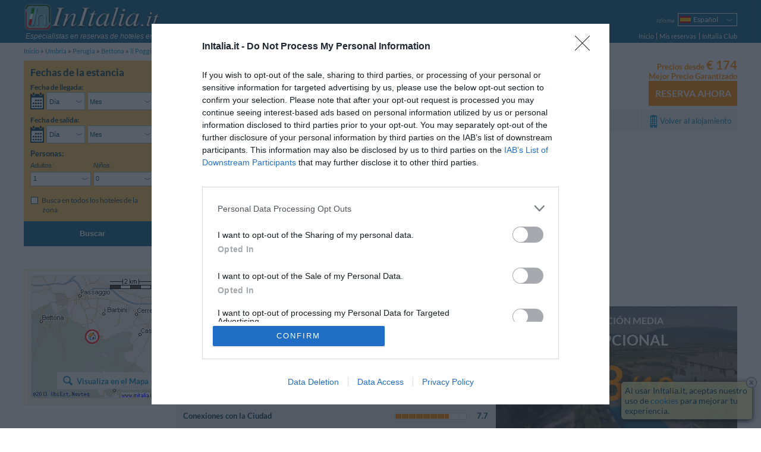

--- FILE ---
content_type: text/html; charset=UTF-8
request_url: https://www.initalia.it/es/review/llpoggiodegliolivi.htm
body_size: 13889
content:
<!DOCTYPE html>
<html lang="es">
	<head>
		<meta charset="utf-8">
		<meta name="viewport" content="width=device-width, initial-scale=1.0, maximum-scale=1.0, user-scalable=no">
		<meta name="author" content="InItalia.it S.r.l.">
		<title>Comentarios ll Poggio degli Olivi - Bettona - 5 opinión de clientes del ll Poggio degli Olivi</title>
		<link rel="stylesheet" href="https://www.initalia.it/css/v314/style.css" type="text/css" >

		<link rel="stylesheet" href="https://www.initalia.it/css/v314/scheda.css" type="text/css" >
		<link rel="stylesheet" href="/css/v314/icons.css" type="text/css" >
		<!--[if lt IE 9]>
			<link rel="stylesheet" type="text/css" href="https://www.initalia.it/css/v314/ie8.css" /></script>
			<script src="//html5shiv.googlecode.com/svn/trunk/html5.js"></script>
		<![endif]-->

		<link rel="alternate" hreflang="it" href="/review/llpoggiodegliolivi.htm" title="Italiano">
<link rel="alternate" hreflang="en" href="/en/review/llpoggiodegliolivi.htm" title="English">
<link rel="alternate" hreflang="fr" href="/fr/review/llpoggiodegliolivi.htm" title="Français">
<link rel="alternate" hreflang="de" href="/de/review/llpoggiodegliolivi.htm" title="Deutsch">
<link rel="alternate" hreflang="es" href="/es/review/llpoggiodegliolivi.htm" title="Español">
<link rel="alternate" hreflang="ru" href="/ru/review/llpoggiodegliolivi.htm" title="Русский">
<link rel="alternate" hreflang="pt" href="/pt/review/llpoggiodegliolivi.htm" title="Português">
<link rel="alternate" hreflang="pl" href="/pl/review/llpoggiodegliolivi.htm" title="Polski">

		<meta name="description" content="InItalia.it: Comentarios ll Poggio degli Olivi - Bettona - 5 opini&oacute;n de clientes del ll Poggio degli Olivi. El Poggio degli Olivi, un encantador oasis de relax, se encuentra en Bettona y nace de la rehabilitaci&oacute;n de un complejo rur...">
<meta name="keywords" content="ll poggio degli olivi, comentarios ll poggio degli olivi&lt;span class=&quot;no-mobile-strict&quot;&gt; -  bettona&lt;/span&gt;">
<meta name="geo.country" content="IT">
<meta name="geo.region" content="IT">
<meta name="geo.placename" content="Bettona">
<meta name="geo.position" content="43.004935668211;12.512426814261">
<meta name="ICBM" content="43.004935668211, 12.512426814261">

		<link rel="canonical" href="https://www.initalia.it/es/review/llpoggiodegliolivi.htm">
		
        <link rel="apple-touch-icon" href="/apple-touch-icon.png">
        <meta property="fb:page_id" content="121137987904099">
		
		<!-- InMobi Choice. Consent Manager Tag v3.0 (for TCF 2.2) -->
		<script type="text/javascript" async=true>
			(function() {
				var host = window.location.hostname;
				var element = document.createElement('script');
				var firstScript = document.getElementsByTagName('script')[0];
				var url = 'https://cmp.inmobi.com'
						.concat('/choice/', 'W4h-tVYPAGaMa', '/', host, '/choice.js?tag_version=V3');
				var uspTries = 0;
				var uspTriesLimit = 3;
				element.async = true;
				element.type = 'text/javascript';
				element.src = url;

				firstScript.parentNode.insertBefore(element, firstScript);

				function makeStub() {
					var TCF_LOCATOR_NAME = '__tcfapiLocator';
					var queue = [];
					var win = window;
					var cmpFrame;

					function addFrame() {
						var doc = win.document;
						var otherCMP = !!(win.frames[TCF_LOCATOR_NAME]);

						if (!otherCMP) {
							if (doc.body) {
								var iframe = doc.createElement('iframe');

								iframe.style.cssText = 'display:none';
								iframe.name = TCF_LOCATOR_NAME;
								doc.body.appendChild(iframe);
							} else {
								setTimeout(addFrame, 5);
							}
						}
						return !otherCMP;
					}

					function tcfAPIHandler() {
						var gdprApplies;
						var args = arguments;

						if (!args.length) {
							return queue;
						} else if (args[0] === 'setGdprApplies') {
							if (
									args.length > 3 &&
									args[2] === 2 &&
									typeof args[3] === 'boolean'
							) {
								gdprApplies = args[3];
								if (typeof args[2] === 'function') {
									args[2]('set', true);
								}
							}
						} else if (args[0] === 'ping') {
							var retr = {
								gdprApplies: gdprApplies,
								cmpLoaded: false,
								cmpStatus: 'stub'
							};

							if (typeof args[2] === 'function') {
								args[2](retr);
							}
						} else {
							if(args[0] === 'init' && typeof args[3] === 'object') {
								args[3] = Object.assign(args[3], { tag_version: 'V3' });
							}
							queue.push(args);
						}
					}

					function postMessageEventHandler(event) {
						var msgIsString = typeof event.data === 'string';
						var json = {};

						try {
							if (msgIsString) {
								json = JSON.parse(event.data);
							} else {
								json = event.data;
							}
						} catch (ignore) {}

						var payload = json.__tcfapiCall;

						if (payload) {
							window.__tcfapi(
									payload.command,
									payload.version,
									function(retValue, success) {
										var returnMsg = {
											__tcfapiReturn: {
												returnValue: retValue,
												success: success,
												callId: payload.callId
											}
										};
										if (msgIsString) {
											returnMsg = JSON.stringify(returnMsg);
										}
										if (event && event.source && event.source.postMessage) {
											event.source.postMessage(returnMsg, '*');
										}
									},
									payload.parameter
							);
						}
					}

					while (win) {
						try {
							if (win.frames[TCF_LOCATOR_NAME]) {
								cmpFrame = win;
								break;
							}
						} catch (ignore) {}

						if (win === window.top) {
							break;
						}
						win = win.parent;
					}
					if (!cmpFrame) {
						addFrame();
						win.__tcfapi = tcfAPIHandler;
						win.addEventListener('message', postMessageEventHandler, false);
					}
				};

				makeStub();

				var uspStubFunction = function() {
					var arg = arguments;
					if (typeof window.__uspapi !== uspStubFunction) {
						setTimeout(function() {
							if (typeof window.__uspapi !== 'undefined') {
								window.__uspapi.apply(window.__uspapi, arg);
							}
						}, 500);
					}
				};

				var checkIfUspIsReady = function() {
					uspTries++;
					if (window.__uspapi === uspStubFunction && uspTries < uspTriesLimit) {
						console.warn('USP is not accessible');
					} else {
						clearInterval(uspInterval);
					}
				};

				if (typeof window.__uspapi === 'undefined') {
					window.__uspapi = uspStubFunction;
					var uspInterval = setInterval(checkIfUspIsReady, 6000);
				}
			})();
		</script>
		<!-- End InMobi Choice. Consent Manager Tag v3.0 (for TCF 2.2) -->

		<script type="text/javascript">
			(function() {
				var w = window;
				w._iq = w._iq || []; // initalia queue
				w._it = w._it || []; // initalia trace



				// funzione per la cattura degli errori
				w.onerror = function _w_onerror(err, filename, line, column, exception) {
					if (typeof column === "undefined") {
						column = "?";
					}
					if (typeof exception === "undefined") {
						try {throw Error("");} catch(e) {exception = e;}
					}


					var html = false;
					/*
					// prendo l'html dinamico della pagina
					try {
						html = document.body.parentNode.outerHTML;
					} catch (e) {}
					*/

					// provo ad inviare l'errore normalmente, se ci sono problemi (tipo non esiste ancora initalia) lo faccio dentro una push
					try {
						initalia.onerror(err, filename, line, column, exception, html);
					} catch (e) {
						w._iq.push(function _push_error() {
							initalia.onerror(err + " (pushed)", filename, line, column, exception, html);
						});
					}


					// con true il browser dovrebbe sopprimere il dialogo di alert
					return true;
				};

				// log trace
				w.log_trace = function _w_log_trace(message) {
					var n = new Date();
					message = (n.getTime() / 1000)+"s: " + message;


					w._it.unshift(message);
				};


				// funzione di supporto con visibilità locale
				function log(type, message, no_prefix, exception) {
					var add_prefix = (typeof no_prefix !== "undefined") ? !no_prefix : true;
					if (!exception) {
						try {throw Error("");} catch(e) {exception = e;}
					}


					w._iq.push(function _push_error() {
						initalia.log(type,message,add_prefix,exception);
					});
				}

				// log_exception
				w.log_exception = function _w_log_exception(exception) {
					log("error", exception.toString(), false, exception);
				};

				// log_error
				w.log_error = function _w_log_error(message, no_prefix) {
					log("error", message, no_prefix);
				};

				// log_warning
				w.log_warning = function _w_log_warning(message, no_prefix) {
					log("warning", message, no_prefix);
				};


				// parte di tracciamento
				var referrer = "";
				try {
					referrer = document.referrer;
				} catch(e) {}
				w.log_trace("Start href=\"" + document.location.href + "\" referrer=\"" + referrer + "\"");
				w.onload = function () {
					w.log_trace("load start");
					w.setTimeout(function() {
						w.log_trace("load end");
					}, 0);
				};
				w._iq.push(function() {
					w.log_trace("inline push start");
				});
			}());
		</script>

		<script type="text/javascript">
			var _gaq = _gaq || []; // GA async
			_gaq.push(['_setAccount', 'UA-3245116-1']);
			_gaq.push(['_setSiteSpeedSampleRate', 20]);
			
        </script>        
        <script data-ad-client="ca-pub-6075420117957096" async src="https://pagead2.googlesyndication.com/pagead/js/adsbygoogle.js"></script>
	</head>
	<body class="hotel enable-body-fit" ontouchstart="">
	<div class="body no-searchform-widget">
		<!--Header-->
		<header class="site-header">
			<div class="site-content">
				
				
				<div id="branding">
					<a id="initalia-logo" href="/" title="InItalia.it"><img src="/images/img/initalia_logo.png" alt="InItalia.it" width="240" height="54"></a>
					<span id="initalia-mark" class="screen-reader-text">InItalia.it</span>
					<div id="slogan"><i>Especialistas en reservas de hoteles en Italia</i></div>
				</div>
				
				<!--Locale options-->
				<div id="localization" class="unselectable cf">

					<div id="menu-trigger" class="option">
						<span class="label"><i>Menu</i></span>
						<nav class="select-arrow ui-combobox">
							<div class="box-container">
								<span class="placeholder"><strong class="icons icon-menu"></strong></span>
								<ul>
									<li><a href="https://www.initalia.it/es/">Inicio</a></li>
									<li><a  href="https://www.initalia.it/secure/reservation_area.php?lang=es">Mis reservas</a></li>
								
			                        <li><a href="https://www.initalia.it/secure/club.php?lang=es" target="_blank">InItalia Club</a></li>
								

									<li id="language2">
										<select data-type="language">
	
											<option value="it">Italiano</option>
											<option value="en">English</option>
											<option value="fr">Français</option>
											<option value="de">Deutsch</option>
											<option class="selected" selected>Español</option>
											<option value="ru">Русский</option>
											<option value="pt">Português</option>
											<option value="pl">Polski</option>
										</select>
										<a>Idioma</a>
									</li>


								</ul>
							</div>
						</nav>
					</div>

					
					<div id="language" class="option" >
						<span class="label"><i>Idioma</i></span>
						<nav class="select-arrow ui-combobox">
							<div class="box-container">
								<a class="placeholder es" data-language="es"><span>Español</span></a>
								<ul>
								
									<li class="it"><a data-language="it" href="/review/llpoggiodegliolivi.htm"><span>Italiano</span></a></li>
								
									<li class="en"><a data-language="en" href="/en/review/llpoggiodegliolivi.htm"><span>English</span></a></li>
								
									<li class="fr"><a data-language="fr" href="/fr/review/llpoggiodegliolivi.htm"><span>Français</span></a></li>
								
									<li class="de"><a data-language="de" href="/de/review/llpoggiodegliolivi.htm"><span>Deutsch</span></a></li>
								
									 
								
									<li class="ru"><a data-language="ru" href="/ru/review/llpoggiodegliolivi.htm"><span>Русский</span></a></li>
								
									<li class="pt"><a data-language="pt" href="/pt/review/llpoggiodegliolivi.htm"><span>Português</span></a></li>
								
									<li class="pl"><a data-language="pl" href="/pl/review/llpoggiodegliolivi.htm"><span>Polski</span></a></li>
								
								</ul>
							</div>
						</nav>
					</div>
					

					

					

					
					<div id="dateform-trigger" class="option">
						<span class="label"><i>Buscar</i></span>
						<a class="placeholder"><strong class="icons icon-calendar"></strong></a>
					</div>
					
				</div>

                <!--Main navigation-->
                <nav role="navigation">

                    <ul class="main-navigation">
                        <li><a href="https://www.initalia.it/es/">Inicio</a></li>
                        <li class="spacer"><a class="bars"  href="https://www.initalia.it/secure/reservation_area.php?lang=es">Mis reservas</a></li>
                        
                        <li class="spacer"><a href="https://www.initalia.it/secure/club.php?lang=es" target="_blank">InItalia Club</a></li>
                        
                    </ul>

                </nav>


			</div>
		</header>

		<!--Breadcrumb navigation-->
		<ul id="breadcrumbs" class="site-content">
			<li>
				<a href="/es/">Inicio</a>
			</li>
			<li>
				<a href="/es/umbria.htm">Umbr&iacute;a</a>
			</li>
			<li>
				<a href="/es/perugia.htm">Perugia</a>
			</li>
			<li>
				<a href="/es/bettona.htm">Bettona</a>
			</li>
			<li>
				<a href="https://www.initalia.it/es/hotel/llpoggiodegliolivi.htm">ll Poggio degli Olivi</a>
			</li>
			<li>
				<span>Opini&oacute;n de los Clientes</span>
			</li>
		</ul>

		<!--Header-->

		<!--Main content-->
		<div id="main" class="site-content">

			<div class="sidebar top-sidebar" role="complementary">
<!--Search form-->
				<aside class="widget no-margin" id="search-form-widget">

					<form id="search-form" class="search-form" role="search" method="get" action="/hotel.php#scroll-to=rooms" data-searchbox-id="1">
						<div>
							<h3>Fechas de la estancia</h3>

 													<div class="wrapper dates-not-setted">

							<!-- arrival date selection -->
							<div class="fieldset-container cf">
								<fieldset class="arrive" name='arrive'>
									<legend class="mobile-label cf">Fecha de llegada:</legend>
									<div class="cf">
										<a class="sprite-calendar"></a>
										<div class="select-arrows-container">
											<label for="select_arrival_searchbox_1" class="screen-reader-text">Fecha de llegada</label>
											<div id="select_arrival_searchbox_1" class="select-arrow white giorno-mese">
												<div class="like-select day-month arrow-hide" data-date-format="%gl, <strong>%gn</strong> de <strong>%mls</strong> de %an">Elige...</div>
											</div>

											<label for="select_arrival_day_searchbox_1" class="screen-reader-text">Día Fecha de llegada</label>
											<div class="select-arrow white giorno">
												<select id="select_arrival_day_searchbox_1" class="days arrow-hide">
													<option value="">Día</option>
													<option value="1">01</option><option value="2">02</option><option value="3">03</option><option value="4">04</option><option value="5">05</option><option value="6">06</option><option value="7">07</option><option value="8">08</option><option value="9">09</option><option value="10">10</option><option value="11">11</option><option value="12">12</option><option value="13">13</option><option value="14">14</option><option value="15">15</option><option value="16">16</option><option value="17">17</option><option value="18">18</option><option value="19">19</option><option value="20">20</option><option value="21">21</option><option value="22">22</option><option value="23">23</option><option value="24">24</option><option value="25">25</option><option value="26">26</option><option value="27">27</option><option value="28">28</option><option value="29">29</option><option value="30">30</option><option value="31">31</option>
												</select>
											</div>

											<label for="select_arrival_month_searchbox_1" class="screen-reader-text">Mes Fecha de llegada</label>
											<div class="select-arrow white mese">
												<select id="select_arrival_month_searchbox_1" class="months arrow-hide">
													<option value="">Mes</option>
													<option value="202601">Enero 2026</option><option value="202602">Febrero 2026</option><option value="202603">Marzo 2026</option><option value="202604">Abril 2026</option><option value="202605">Mayo 2026</option><option value="202606">Junio 2026</option><option value="202607">Julio 2026</option><option value="202608">Agosto 2026</option><option value="202609">Septiembre 2026</option><option value="202610">Octubre 2026</option><option value="202611">Noviembre 2026</option><option value="202612">Diciembre 2026</option><option value="202701">Enero 2027</option><option value="202702">Febrero 2027</option><option value="202703">Marzo 2027</option><option value="202704">Abril 2027</option>
												</select>
											</div>
										</div>
									</div>
									<div class="calendar-container"></div>
									<div class='sidebar-error-message'>Introduce las fechas de la estancia para comprobar la disponibilidad</div>
								</fieldset>

								<!-- departure date selection -->
								<fieldset class="departure" name='departure'>
									<legend class="mobile-label cf">Fecha de salida: <span></span></legend>
									<div class="cf">
										<a class="sprite-calendar"></a>
										<div class="select-arrows-container">
											<label for="select_departure_searchbox_1" class="screen-reader-text">Fecha de salida</label>
											<div id="select_departure_searchbox_1" class="select-arrow white giorno-mese">
												<div class="like-select day-month arrow-hide" data-date-format="%gl, <strong>%gn</strong> de <strong>%mls</strong> de %an">Elige...</div>
											</div>

											<label for="select_departure_day_searchbox_1" class="screen-reader-text">Día Fecha de salida</label>
											<div class="select-arrow white giorno">
												<select id="select_departure_day_searchbox_1" class="select-container days arrow-hide">
													<option value="">Día</option>
													<option value="1">01</option><option value="2">02</option><option value="3">03</option><option value="4">04</option><option value="5">05</option><option value="6">06</option><option value="7">07</option><option value="8">08</option><option value="9">09</option><option value="10">10</option><option value="11">11</option><option value="12">12</option><option value="13">13</option><option value="14">14</option><option value="15">15</option><option value="16">16</option><option value="17">17</option><option value="18">18</option><option value="19">19</option><option value="20">20</option><option value="21">21</option><option value="22">22</option><option value="23">23</option><option value="24">24</option><option value="25">25</option><option value="26">26</option><option value="27">27</option><option value="28">28</option><option value="29">29</option><option value="30">30</option><option value="31">31</option>
												</select>
											</div>

											<label for="select_departure_month_searchbox_1" class="screen-reader-text">Mes Fecha de salida</label>
											<div class="select-arrow white mese">
												<select id="select_departure_month_searchbox_1" class="months arrow-hide">
													<option value="">Mes</option>
													<option value="202601">Enero 2026</option><option value="202602">Febrero 2026</option><option value="202603">Marzo 2026</option><option value="202604">Abril 2026</option><option value="202605">Mayo 2026</option><option value="202606">Junio 2026</option><option value="202607">Julio 2026</option><option value="202608">Agosto 2026</option><option value="202609">Septiembre 2026</option><option value="202610">Octubre 2026</option><option value="202611">Noviembre 2026</option><option value="202612">Diciembre 2026</option><option value="202701">Enero 2027</option><option value="202702">Febrero 2027</option><option value="202703">Marzo 2027</option><option value="202704">Abril 2027</option>
												</select>
											</div>
										</div>
									</div>
									<div class="calendar-container"></div>
									<div class='sidebar-error-message'>Introduce las fechas de la estancia para comprobar la disponibilidad</div>
								</fieldset>
							</div>

							<div class="fieldset-container cf">
								<!-- people number selection -->
								<fieldset name='persone' class="persone">
									<legend>Personas:</legend>
									<div class="select-container adulti">
										<label for="select_adulti_searchbox_1"><i>Adultos:</i></label>
										<div class="select-arrow white">
											<select id="select_adulti_searchbox_1" class="select-adulti arrow-hide">
												<option value="1">1</option><option value="2">2</option><option value="3">3</option><option value="4">4</option>
											</select>
										</div>
									</div>
									<div class="select-container bambini">
										<label for="select_bambini_searchbox_1"><i>Niños:</i></label>
										<div class="select-arrow white">
											<select id="select_bambini_searchbox_1" class="select-bambini arrow-hide">
												<option value="0" selected="selected">0</option>
												<option value="1">1</option><option value="2">2</option><option value="3">3</option><option value="4">4</option>
											</select>
										</div>
									</div>
								</fieldset>

								<!-- children age selection -->
								<fieldset name='eta-bambini' class="persone eta-bambini">
									<div class="select-container eta-bambino template-eta-bambino">
										<div class="mobile-label"><i>Edad:</i></div>
										<label for="select_eta_bambino_template_searchbox_1">Edad %1:</label>
										<div class="select-arrow white">
											<select id="select_eta_bambino_template_searchbox_1" class="arrow-hide">
											</select>
										</div>
									</div>
									<div class='sidebar-error-message'>Indica la edad del niño el día de check-out</div>
								</fieldset>
							</div>


							<!-- search only in the city -->
							<fieldset class="additional-option">
								<div>
									<input id="search_city_searchbox_1" type="checkbox" class="custom" name="search_city" value="1" />
									<label for="search_city_searchbox_1">Busca en todos los hoteles de la zona</label>
								</div>
							</fieldset>


							<!-- hidden fields -->
							<fieldset name='parameters' class="hidden-fieldset">
								
								<input type="hidden" name="id" value="6995">
								<input type="hidden" name="idrt" value="0cfc">
								<input type="hidden" name="checkin" value="" data-min-value="24-01-2026">
								<input type="hidden" name="checkout" value="" data-max-value="30-04-2027">
								<input type="hidden" name="lang" value="es">
								<input type="hidden" name="disp" value="">
								<input type="hidden" name="oc" value="1">
								<input type="hidden" name="sbttms" value="">


							</fieldset>

							<div class="button-wrapper cf">
								<button class="button-search" type="submit">BUSCAR</button>
							</div>
						</div>
						</div>

						<button class="button-search" type="submit">Buscar</button>

					</form>

					<!--Overlay search form-->
					<div style="display: none;">
						<form id="overlay-search-form" class="search-form" style="line-height: 1.3em;" role="search" method="get" action="/hotel.php#scroll-to=rooms" data-searchbox-id="2">
							<div>
								<h3 style="text-align: center;">Por favor, indica el periodo de tu estancia</h3>

 														<div class="wrapper dates-not-setted">

							<!-- arrival date selection -->
							<div class="fieldset-container cf">
								<fieldset class="arrive" name='arrive'>
									<legend class="mobile-label cf">Fecha de llegada:</legend>
									<div class="cf">
										<a class="sprite-calendar"></a>
										<div class="select-arrows-container">
											<label for="select_arrival_searchbox_2" class="screen-reader-text">Fecha de llegada</label>
											<div id="select_arrival_searchbox_2" class="select-arrow white giorno-mese">
												<div class="like-select day-month arrow-hide" data-date-format="%gl, <strong>%gn</strong> de <strong>%mls</strong> de %an">Elige...</div>
											</div>

											<label for="select_arrival_day_searchbox_2" class="screen-reader-text">Día Fecha de llegada</label>
											<div class="select-arrow white giorno">
												<select id="select_arrival_day_searchbox_2" class="days arrow-hide">
													<option value="">Día</option>
													<option value="1">01</option><option value="2">02</option><option value="3">03</option><option value="4">04</option><option value="5">05</option><option value="6">06</option><option value="7">07</option><option value="8">08</option><option value="9">09</option><option value="10">10</option><option value="11">11</option><option value="12">12</option><option value="13">13</option><option value="14">14</option><option value="15">15</option><option value="16">16</option><option value="17">17</option><option value="18">18</option><option value="19">19</option><option value="20">20</option><option value="21">21</option><option value="22">22</option><option value="23">23</option><option value="24">24</option><option value="25">25</option><option value="26">26</option><option value="27">27</option><option value="28">28</option><option value="29">29</option><option value="30">30</option><option value="31">31</option>
												</select>
											</div>

											<label for="select_arrival_month_searchbox_2" class="screen-reader-text">Mes Fecha de llegada</label>
											<div class="select-arrow white mese">
												<select id="select_arrival_month_searchbox_2" class="months arrow-hide">
													<option value="">Mes</option>
													<option value="202601">Enero 2026</option><option value="202602">Febrero 2026</option><option value="202603">Marzo 2026</option><option value="202604">Abril 2026</option><option value="202605">Mayo 2026</option><option value="202606">Junio 2026</option><option value="202607">Julio 2026</option><option value="202608">Agosto 2026</option><option value="202609">Septiembre 2026</option><option value="202610">Octubre 2026</option><option value="202611">Noviembre 2026</option><option value="202612">Diciembre 2026</option><option value="202701">Enero 2027</option><option value="202702">Febrero 2027</option><option value="202703">Marzo 2027</option><option value="202704">Abril 2027</option>
												</select>
											</div>
										</div>
									</div>
									<div class="calendar-container"></div>
									<div class='sidebar-error-message'>Introduce las fechas de la estancia para comprobar la disponibilidad</div>
								</fieldset>

								<!-- departure date selection -->
								<fieldset class="departure" name='departure'>
									<legend class="mobile-label cf">Fecha de salida: <span></span></legend>
									<div class="cf">
										<a class="sprite-calendar"></a>
										<div class="select-arrows-container">
											<label for="select_departure_searchbox_2" class="screen-reader-text">Fecha de salida</label>
											<div id="select_departure_searchbox_2" class="select-arrow white giorno-mese">
												<div class="like-select day-month arrow-hide" data-date-format="%gl, <strong>%gn</strong> de <strong>%mls</strong> de %an">Elige...</div>
											</div>

											<label for="select_departure_day_searchbox_2" class="screen-reader-text">Día Fecha de salida</label>
											<div class="select-arrow white giorno">
												<select id="select_departure_day_searchbox_2" class="select-container days arrow-hide">
													<option value="">Día</option>
													<option value="1">01</option><option value="2">02</option><option value="3">03</option><option value="4">04</option><option value="5">05</option><option value="6">06</option><option value="7">07</option><option value="8">08</option><option value="9">09</option><option value="10">10</option><option value="11">11</option><option value="12">12</option><option value="13">13</option><option value="14">14</option><option value="15">15</option><option value="16">16</option><option value="17">17</option><option value="18">18</option><option value="19">19</option><option value="20">20</option><option value="21">21</option><option value="22">22</option><option value="23">23</option><option value="24">24</option><option value="25">25</option><option value="26">26</option><option value="27">27</option><option value="28">28</option><option value="29">29</option><option value="30">30</option><option value="31">31</option>
												</select>
											</div>

											<label for="select_departure_month_searchbox_2" class="screen-reader-text">Mes Fecha de salida</label>
											<div class="select-arrow white mese">
												<select id="select_departure_month_searchbox_2" class="months arrow-hide">
													<option value="">Mes</option>
													<option value="202601">Enero 2026</option><option value="202602">Febrero 2026</option><option value="202603">Marzo 2026</option><option value="202604">Abril 2026</option><option value="202605">Mayo 2026</option><option value="202606">Junio 2026</option><option value="202607">Julio 2026</option><option value="202608">Agosto 2026</option><option value="202609">Septiembre 2026</option><option value="202610">Octubre 2026</option><option value="202611">Noviembre 2026</option><option value="202612">Diciembre 2026</option><option value="202701">Enero 2027</option><option value="202702">Febrero 2027</option><option value="202703">Marzo 2027</option><option value="202704">Abril 2027</option>
												</select>
											</div>
										</div>
									</div>
									<div class="calendar-container"></div>
									<div class='sidebar-error-message'>Introduce las fechas de la estancia para comprobar la disponibilidad</div>
								</fieldset>
							</div>



							<!-- hidden fields -->
							<fieldset name='parameters' class="hidden-fieldset">
								
								
								<input type="hidden" name="idrt" value="0cfc">
								<input type="hidden" name="checkin" value="" data-min-value="24-01-2026">
								<input type="hidden" name="checkout" value="" data-max-value="30-04-2027">
								<input type="hidden" name="lang" value="es">
								<input type="hidden" name="disp" value="">
								
								


							</fieldset>

							<div class="button-wrapper cf">
								<button class="button-search" type="submit">BUSCAR</button>
							</div>
						</div>
							</div>

							<button class="button-search" type="submit">Buscar</button>

						</form>
					</div>
<script type="text/javascript">
	window._iq = window._iq || [];
	window._iq.push(function() {
		$("a[data-booking-href]").on("click", function(event) {
			var logica = $(".search-form").data("logica");
			var href = $(this).attr("data-booking-href");
			initalia.utils.askForDates(
				function(checkin, checkout) {document.location.assign(href + "&disp=1&checkin=" + checkin + "&checkout=" + checkout )},
				null,
				logica.getDataCheckin(),
				logica.getDataCheckout(),
				'struttura.pulsante_prenota_ora'
			);

			event.preventDefault();
			return false;
		});
	});
</script>

				</aside>
			</div>


            <!--Right column-->
            <div id="primary" class="main-content">
				<div id="content" role="main">
				
            		
					<!--Scheda hotel-->
					<article id="hotel" class="hotel-info" itemscope itemtype="http://data-vocabulary.org/Review-aggregate">

												<!--Header scheda hotel-->
						<header>
							<div class="main-header cf">
								<div class="content-left cf">
									<div class="titolo">
										<h1>Comentarios ll Poggio degli Olivi<span class="no-mobile-strict"> -  Bettona</span></h1>
										
									</div>
									<a class="mobile-vedimappa vedimappa"></a>
									<span class="address">
										<span data-tooltip-image="https://www.initalia.it/mappe_hotel/95/map_llpoggiodegliolivi.gif" data-tooltip-position="trackMouse">Via Montebalacca </span>,
										<span data-tooltip-image="https://www.initalia.it/mappe_hotel/95/map_llpoggiodegliolivi_5.gif" data-tooltip-position="trackMouse"><span class="no-mobile-strict">06084</span> <a href="/es/bettona.htm">Bettona</a> (Perugia)</span>
									</span>
									<a class="vedimappa">Mapa</a>
									<div class="coupon-share-wishlist">
										
										
										
									</div>
								</div>

								<div class="prenota cf">	
									<div class="prenota-above cf">
										<div class="test_corsivo">Precios desde <span class="bigger">&euro;&nbsp;174</span></div>
										<div class="bp_guarantee test_corsivo">Mejor Precio Garantizado</div>
									</div>
									<a class="button-orange" data-booking-href="https://www.initalia.it/secure/reservation.php?id=6995&amp;lang=es&amp;idrt=d41">Reserva Ahora</a>
								</div>

							</div>
							<nav class="menuGray cf">
								<ul>
									<li><a href="/es/hotel/llpoggiodegliolivi.htm#scroll-to=rooms" data-scroll-to="rooms">Habitaciones Disponibles</a></li>
									<li><a href="/es/hotel/llpoggiodegliolivi.htm#scroll-to=services" data-scroll-to="services">Servicios</a></li>
									<li><a href="/es/hotel/llpoggiodegliolivi.htm#scroll-to=posizione" data-scroll-to="posizione">Ubicación</a></li>
									<li><a href="/es/hotel/llpoggiodegliolivi.htm#scroll-to=condizioni" data-scroll-to="condizioni">Condiciones de la Estancia</a></li>
									
									<li class="Back_Hotel right"><a href="/es/hotel/llpoggiodegliolivi.htm">Volver al alojamiento</a></li>
								</ul>
							</nav>
						</header>
<script async src="https://pagead2.googlesyndication.com/pagead/js/adsbygoogle.js"></script>
<!-- Top Hotel -->
<ins class="adsbygoogle"
     style="display:block"
     data-ad-client="ca-pub-6075420117957096"
     data-ad-slot="3894777046"
     data-ad-format="auto"
     data-full-width-responsive="true"></ins>
<script>
     (adsbygoogle = window.adsbygoogle || []).push({});
</script>
						



<script type="text/javascript">
	window._iq = window._iq || [];

	window._iq.push(function() {
		// gestore visualizza mappa nell'header e nella sidebar
		$("#map-opener, #hotel header:first-child a.vedimappa, #mobile-menu a.mappa").on("click", function() {
			initalia.utils.openOverlayWithMap('43.004935668211', '12.512426814261', '16', '2', '', '6995', '0cfc', '0', '-1', '-1', '', 'es');
			initalia.utils.trackGAEvent('Mappe', 'scheda struttura', 'id: 6995');
		});
		
		try {
			var fragment = initalia.utils.getFragmentRepresentation();									
			if (fragment.hasOwnProperty('map')) {
				initalia.utils.openOverlayWithMap('43.004935668211', '12.512426814261', '16', '2', '', '6995', '0cfc', '0', '-1', '-1', '', 'es');
				initalia.utils.trackGAEvent('Mappe', 'scheda struttura (da link)', 'id: 6995');
			}		
		} catch (e) {
			log_error('errore apertura mappa da fragment: '+e);
		}

		initalia.utils.disableTooltipsOnTouchDevices(".main-header .address span[data-tooltip-image]")
	});
</script>



						<!--Valutazione in dettaglio-->
						<div id="recensioni">
							<div class="gray-1 section-header" id="valutazione-media-mobile">
								<div class="image-box"><img alt="ll Poggio degli Olivi" src="https://www.initalia.it/main_photo/500/69/95.jpg" data-tooltip-image="https://www.initalia.it/main_photo/500/69/95.jpg"></div>
								<div class="summary" itemprop="rating" itemscope itemtype="http://data-vocabulary.org/Rating">
									<h3>Valoración Media</h3>
									<p class="voto-testuale"><strong>Excepcional</strong></p>
									<p class="voto-numerico Orange"><strong itemprop="average">9.8</strong><strong class="smaller">/<span itemprop="best">10</span></strong></p>
									<p>sobre <strong itemprop="votes">5</strong> sondeos</p>
								</div>
							</div>
							<div class="gray-1 section-header">
								El <strong>100</strong>% de los clientes regresaría de nuevo a <span itemprop="itemreviewed">ll Poggio degli Olivi</span>
							</div>
							<!--Box sintesi valutazione media mobile-->

							<div id="mobile-menu" class="cf">
								<a class="tariffe button-orange">Precio</a>
								<a class="mappa">Mapa</a>
								<a href="/es/hotel/llpoggiodegliolivi.htm">Alojamiento</a>
							</div>
							<!--Mobile menu-->

							<section id="valutazioni" class="table">
								<div class="table-row">
									<div class="val_dett table-cell">
										<h3>Media de las Valoraciones</h3>
										<ul>
											
											<li>Limpieza de las habitaciones
												<div class="right">
													<div class="OrangeLine">
														<span class="grid"></span><span class="color" style="width: 92%"></span>
													</div>
													<span>9.2</span>
												</div>
											</li>
											
											<li>Confort y servicios de las habitaciones
												<div class="right">
													<div class="OrangeLine">
														<span class="grid"></span><span class="color" style="width: 88%"></span>
													</div>
													<span>8.8</span>
												</div>
											</li>
											
											<li>Condiciones y Servicios del hotel
												<div class="right">
													<div class="OrangeLine">
														<span class="grid"></span><span class="color" style="width: 100%"></span>
													</div>
													<span>10</span>
												</div>
											</li>
											
											<li>Calidad Asistencia del Personal
												<div class="right">
													<div class="OrangeLine">
														<span class="grid"></span><span class="color" style="width: 100%"></span>
													</div>
													<span>10</span>
												</div>
											</li>
											
											<li>Restaurante y Bar
												<div class="right">
													<div class="OrangeLine">
														<span class="grid"></span><span class="color" style="width: 97%"></span>
													</div>
													<span>9.7</span>
												</div>
											</li>
											
											<li>Conexiones con la Ciudad
												<div class="right">
													<div class="OrangeLine">
														<span class="grid"></span><span class="color" style="width: 77%"></span>
													</div>
													<span>7.7</span>
												</div>
											</li>
											
											<li>Alrededores
												<div class="right">
													<div class="OrangeLine">
														<span class="grid"></span><span class="color" style="width: 100%"></span>
													</div>
													<span>10</span>
												</div>
											</li>
											
											<li>Correspondencia descripción web
												<div class="right">
													<div class="OrangeLine">
														<span class="grid"></span><span class="color" style="width: 100%"></span>
													</div>
													<span>10</span>
												</div>
											</li>
											
											<li>Relación calidad / precio
												<div class="right">
													<div class="OrangeLine">
														<span class="grid"></span><span class="color" style="width: 100%"></span>
													</div>
													<span>10</span>
												</div>
											</li>
											
											<li>Satisfacción general
												<div class="right">
													<div class="OrangeLine">
														<span class="grid"></span><span class="color" style="width: 100%"></span>
													</div>
													<span>10</span>
												</div>
											</li>
											
										</ul>
									</div>

									<div id="valutazione-media" class="table-cell">
										<div class="box-valutazioni" itemprop="rating" itemscope itemtype="http://data-vocabulary.org/Rating">
                                        	<div class="box-valutazioni-overlay"></div>
											<div class="image">
												<img src="https://www.initalia.it/main_photo/500/69/95.jpg" alt="" itemprop="photo"/>
											</div>

											<div class="valutazione-media-container">
												<h3>Valoración Media</h3>
												<p class="voto-testuale"><strong>Excepcional</strong></p>
												<p class="voto-numerico Orange"><strong itemprop="average">9.8</strong><strong class="smaller">/<span itemprop="best">10</span></strong></p>
												<p>sobre <strong itemprop="votes">5</strong> sondeos</p>
												<p class="prenoterebbe-ancora">El <strong>100</strong>% de los clientes regresaría de nuevo a <span itemprop="itemreviewed">ll Poggio degli Olivi</span></p>
											</div>
										</div>
									</div>
								</div>
							</section>
							<!--Hotel data-->

							<section id="review">
		
								<nav class="navmenuBar table">
									<div class="table-row">
										<a class="col-sx pre disabled">Comentarios anteriores</a>
										<div class="col-center page">Página 1-1</div>
										<a class="col-dx next disabled">Comentarios Sucesivos</a>
									</div>
								</nav>
	
		
								<article class="review details-context">
									<div class="table">
										<div class="box gray-2 cf">

											<div class="col-sx name">
												<div>Anónimo</div>
			
												<div>Mayo 2015</div>
			
												<div class="tipologia-cliente">Pareja de edad media inferior a 35 años</div>
			
											</div>

											<div class="col-mobile voto">
			
												<div class="valutazione">Fantástico</div>
												<div class="Orange Big">9.2<span class="Small">/10</span></div>
			
			
											</div>

											<div class="col-center descr">
			
			
												<div class="sentence">¿Volverías a este Hotel? <div class="si">Si</div></div>
											</div>

											<div class="col-dx voto">
			
												<div class="valutazione">Fantástico</div>
												<div class="Orange Big">9.2<span class="Small">/10</span></div>
			
			
												<div class="dett"><a class="details-trigger"><span class="icons"></span>detalles</a></div>
											</div>
										</div>
									</div>
									<details class="dettagliTable">
										<summary>detalles</summary>
										<table>
											<thead>
												<tr>
													<th class="wLarge"></th>
													<th>Ninguna Respuesta</th>
													<th>Pésimo</th>
													<th>Regular</th>
													<th>Suficiente</th>
													<th>Bueno</th>
													<th>Óptimo</th>
												</tr>
												<tr class="mobile-row">
													<th class="wLarge"></th>
													<th>n.d.</th>
													<th>2</th>
													<th>4</th>
													<th>6</th>
													<th>8</th>
													<th>10</th>
												</tr>
											</thead>
											<tbody>
		
		
		
	
		
		
												<tr class="gray-1">
													<th class="wLarge">Limpieza de las habitaciones</th>
													<td></td>
													<td></td>
													<td></td>
													<td></td>
													<td><span class="check" alt="Limpieza de las habitaciones: Bueno" title="Limpieza de las habitaciones: Bueno"> </span></td>
													<td></td>
												</tr>
		
		
	
		
		
												<tr class="gray-2">
													<th class="wLarge">Confort y servicios de las habitaciones</th>
													<td></td>
													<td></td>
													<td></td>
													<td></td>
													<td><span class="check" alt="Confort y servicios de las habitaciones: Bueno" title="Confort y servicios de las habitaciones: Bueno"> </span></td>
													<td></td>
												</tr>
		
		
	
		
		
												<tr class="gray-1">
													<th class="wLarge">Condiciones y Servicios del hotel</th>
													<td></td>
													<td></td>
													<td></td>
													<td></td>
													<td></td>
													<td><span class="check" alt="Condiciones y Servicios del hotel: Óptimo" title="Condiciones y Servicios del hotel: Óptimo"> </span></td>
												</tr>
		
		
	
		
		
												<tr class="gray-2">
													<th class="wLarge">Calidad Asistencia del Personal</th>
													<td></td>
													<td></td>
													<td></td>
													<td></td>
													<td></td>
													<td><span class="check" alt="Calidad Asistencia del Personal: Óptimo" title="Calidad Asistencia del Personal: Óptimo"> </span></td>
												</tr>
		
		
	
		
		
												<tr class="gray-1">
													<th class="wLarge">Restaurante y Bar</th>
													<td></td>
													<td></td>
													<td></td>
													<td></td>
													<td></td>
													<td><span class="check" alt="Restaurante y Bar: Óptimo" title="Restaurante y Bar: Óptimo"> </span></td>
												</tr>
		
		
	
		
		
												<tr class="gray-2">
													<th class="wLarge">Conexiones con la Ciudad</th>
													<td></td>
													<td></td>
													<td></td>
													<td><span class="check" alt="Conexiones con la Ciudad: Suficiente" title="Conexiones con la Ciudad: Suficiente"> </span></td>
													<td></td>
													<td></td>
												</tr>
		
		
	
		
		
												<tr class="gray-1">
													<th class="wLarge">Alrededores</th>
													<td></td>
													<td></td>
													<td></td>
													<td></td>
													<td></td>
													<td><span class="check" alt="Alrededores: Óptimo" title="Alrededores: Óptimo"> </span></td>
												</tr>
		
		
	
		
		
												<tr class="gray-2">
													<th class="wLarge">Correspondencia descripción web</th>
													<td></td>
													<td></td>
													<td></td>
													<td></td>
													<td></td>
													<td><span class="check" alt="Correspondencia descripción web: Óptimo" title="Correspondencia descripción web: Óptimo"> </span></td>
												</tr>
		
		
	
		
		
												<tr class="gray-1">
													<th class="wLarge">Relación calidad / precio</th>
													<td></td>
													<td></td>
													<td></td>
													<td></td>
													<td></td>
													<td><span class="check" alt="Relación calidad / precio: Óptimo" title="Relación calidad / precio: Óptimo"> </span></td>
												</tr>
		
		
	
		
		
												<tr class="gray-2">
													<th class="wLarge">Satisfacción general</th>
													<td></td>
													<td></td>
													<td></td>
													<td></td>
													<td></td>
													<td><span class="check" alt="Satisfacción general: Óptimo" title="Satisfacción general: Óptimo"> </span></td>
												</tr>
		
		
											</tbody>
										</table>

									</details>
								</article>
		
	
		
								<article class="review details-context">
									<div class="table">
										<div class="box gray-2 cf">

											<div class="col-sx name">
												<div>Ivan</div>
			
												<div class="nation">Italia <img src="/images/flags_18x12/it.gif" alt="País"></div>
			
												<div>Abril 2014</div>
			
												<div class="tipologia-cliente">Pareja de edad media superior a 35 años</div>
			
											</div>

											<div class="col-mobile voto">
			
												<div class="valutazione">Fabuloso</div>
												<div class="Orange Big">8.9<span class="Small">/10</span></div>
			
			
											</div>

											<div class="col-center descr">
			
			
												<div class="sentence">¿Volverías a este Hotel? <div class="si">Si</div></div>
											</div>

											<div class="col-dx voto">
			
												<div class="valutazione">Fabuloso</div>
												<div class="Orange Big">8.9<span class="Small">/10</span></div>
			
			
												<div class="dett"><a class="details-trigger"><span class="icons"></span>detalles</a></div>
											</div>
										</div>
									</div>
									<details class="dettagliTable">
										<summary>detalles</summary>
										<table>
											<thead>
												<tr>
													<th class="wLarge"></th>
													<th>Ninguna Respuesta</th>
													<th>Pésimo</th>
													<th>Regular</th>
													<th>Suficiente</th>
													<th>Bueno</th>
													<th>Óptimo</th>
												</tr>
												<tr class="mobile-row">
													<th class="wLarge"></th>
													<th>n.d.</th>
													<th>2</th>
													<th>4</th>
													<th>6</th>
													<th>8</th>
													<th>10</th>
												</tr>
											</thead>
											<tbody>
		
		
		
	
		
		
												<tr class="gray-1">
													<th class="wLarge">Limpieza de las habitaciones</th>
													<td></td>
													<td></td>
													<td></td>
													<td></td>
													<td><span class="check" alt="Limpieza de las habitaciones: Bueno" title="Limpieza de las habitaciones: Bueno"> </span></td>
													<td></td>
												</tr>
		
		
	
		
		
												<tr class="gray-2">
													<th class="wLarge">Confort y servicios de las habitaciones</th>
													<td></td>
													<td></td>
													<td></td>
													<td></td>
													<td><span class="check" alt="Confort y servicios de las habitaciones: Bueno" title="Confort y servicios de las habitaciones: Bueno"> </span></td>
													<td></td>
												</tr>
		
		
	
		
		
												<tr class="gray-1">
													<th class="wLarge">Condiciones y Servicios del hotel</th>
													<td></td>
													<td></td>
													<td></td>
													<td></td>
													<td><span class="check" alt="Condiciones y Servicios del hotel: Bueno" title="Condiciones y Servicios del hotel: Bueno"> </span></td>
													<td></td>
												</tr>
		
		
	
		
		
												<tr class="gray-2">
													<th class="wLarge">Calidad Asistencia del Personal</th>
													<td></td>
													<td></td>
													<td></td>
													<td></td>
													<td></td>
													<td><span class="check" alt="Calidad Asistencia del Personal: Óptimo" title="Calidad Asistencia del Personal: Óptimo"> </span></td>
												</tr>
		
		
	
		
		
												<tr class="gray-1">
													<th class="wLarge">Restaurante y Bar</th>
													<td></td>
													<td></td>
													<td></td>
													<td></td>
													<td><span class="check" alt="Restaurante y Bar: Bueno" title="Restaurante y Bar: Bueno"> </span></td>
													<td></td>
												</tr>
		
		
	
		
		
												<tr class="gray-2">
													<th class="wLarge">Conexiones con la Ciudad</th>
													<td><span class="check" alt="Conexiones con la Ciudad: Ninguna Respuesta" title="Conexiones con la Ciudad: Ninguna Respuesta"> </span></td>
													<td></td>
													<td></td>
													<td></td>
													<td></td>
													<td></td>
												</tr>
		
		
	
		
		
												<tr class="gray-1">
													<th class="wLarge">Alrededores</th>
													<td></td>
													<td></td>
													<td></td>
													<td></td>
													<td></td>
													<td><span class="check" alt="Alrededores: Óptimo" title="Alrededores: Óptimo"> </span></td>
												</tr>
		
		
	
		
		
												<tr class="gray-2">
													<th class="wLarge">Correspondencia descripción web</th>
													<td></td>
													<td></td>
													<td></td>
													<td></td>
													<td></td>
													<td><span class="check" alt="Correspondencia descripción web: Óptimo" title="Correspondencia descripción web: Óptimo"> </span></td>
												</tr>
		
		
	
		
		
												<tr class="gray-1">
													<th class="wLarge">Relación calidad / precio</th>
													<td></td>
													<td></td>
													<td></td>
													<td></td>
													<td></td>
													<td><span class="check" alt="Relación calidad / precio: Óptimo" title="Relación calidad / precio: Óptimo"> </span></td>
												</tr>
		
		
	
		
		
												<tr class="gray-2">
													<th class="wLarge">Satisfacción general</th>
													<td></td>
													<td></td>
													<td></td>
													<td></td>
													<td><span class="check" alt="Satisfacción general: Bueno" title="Satisfacción general: Bueno"> </span></td>
													<td></td>
												</tr>
		
		
											</tbody>
										</table>

									</details>
								</article>
		
	
		
								<article class="review details-context">
									<div class="table">
										<div class="box gray-2 cf">

											<div class="col-sx name">
												<div>Ivan</div>
			
												<div class="nation">Italia <img src="/images/flags_18x12/it.gif" alt="País"></div>
			
												<div>Octubre 2013</div>
			
												<div class="tipologia-cliente">Familia con hijos pequeños</div>
			
											</div>

											<div class="col-mobile voto">
			
												<div class="valutazione">Fantástico</div>
												<div class="Orange Big">9<span class="Small">/10</span></div>
			
			
											</div>

											<div class="col-center descr">
			
			
												<div class="sentence">¿Volverías a este Hotel? <div class="si">Si</div></div>
											</div>

											<div class="col-dx voto">
			
												<div class="valutazione">Fantástico</div>
												<div class="Orange Big">9<span class="Small">/10</span></div>
			
			
												<div class="dett"><a class="details-trigger"><span class="icons"></span>detalles</a></div>
											</div>
										</div>
									</div>
									<details class="dettagliTable">
										<summary>detalles</summary>
										<table>
											<thead>
												<tr>
													<th class="wLarge"></th>
													<th>Ninguna Respuesta</th>
													<th>Pésimo</th>
													<th>Regular</th>
													<th>Suficiente</th>
													<th>Bueno</th>
													<th>Óptimo</th>
												</tr>
												<tr class="mobile-row">
													<th class="wLarge"></th>
													<th>n.d.</th>
													<th>2</th>
													<th>4</th>
													<th>6</th>
													<th>8</th>
													<th>10</th>
												</tr>
											</thead>
											<tbody>
		
		
		
	
		
		
												<tr class="gray-1">
													<th class="wLarge">Limpieza de las habitaciones</th>
													<td></td>
													<td></td>
													<td></td>
													<td></td>
													<td><span class="check" alt="Limpieza de las habitaciones: Bueno" title="Limpieza de las habitaciones: Bueno"> </span></td>
													<td></td>
												</tr>
		
		
	
		
		
												<tr class="gray-2">
													<th class="wLarge">Confort y servicios de las habitaciones</th>
													<td></td>
													<td></td>
													<td></td>
													<td></td>
													<td><span class="check" alt="Confort y servicios de las habitaciones: Bueno" title="Confort y servicios de las habitaciones: Bueno"> </span></td>
													<td></td>
												</tr>
		
		
	
		
		
												<tr class="gray-1">
													<th class="wLarge">Condiciones y Servicios del hotel</th>
													<td></td>
													<td></td>
													<td></td>
													<td></td>
													<td></td>
													<td><span class="check" alt="Condiciones y Servicios del hotel: Óptimo" title="Condiciones y Servicios del hotel: Óptimo"> </span></td>
												</tr>
		
		
	
		
		
												<tr class="gray-2">
													<th class="wLarge">Calidad Asistencia del Personal</th>
													<td></td>
													<td></td>
													<td></td>
													<td></td>
													<td><span class="check" alt="Calidad Asistencia del Personal: Bueno" title="Calidad Asistencia del Personal: Bueno"> </span></td>
													<td></td>
												</tr>
		
		
	
		
		
												<tr class="gray-1">
													<th class="wLarge">Restaurante y Bar</th>
													<td></td>
													<td></td>
													<td></td>
													<td></td>
													<td><span class="check" alt="Restaurante y Bar: Bueno" title="Restaurante y Bar: Bueno"> </span></td>
													<td></td>
												</tr>
		
		
	
		
		
												<tr class="gray-2">
													<th class="wLarge">Conexiones con la Ciudad</th>
													<td></td>
													<td></td>
													<td></td>
													<td></td>
													<td><span class="check" alt="Conexiones con la Ciudad: Bueno" title="Conexiones con la Ciudad: Bueno"> </span></td>
													<td></td>
												</tr>
		
		
	
		
		
												<tr class="gray-1">
													<th class="wLarge">Alrededores</th>
													<td></td>
													<td></td>
													<td></td>
													<td></td>
													<td></td>
													<td><span class="check" alt="Alrededores: Óptimo" title="Alrededores: Óptimo"> </span></td>
												</tr>
		
		
	
		
		
												<tr class="gray-2">
													<th class="wLarge">Correspondencia descripción web</th>
													<td></td>
													<td></td>
													<td></td>
													<td></td>
													<td></td>
													<td><span class="check" alt="Correspondencia descripción web: Óptimo" title="Correspondencia descripción web: Óptimo"> </span></td>
												</tr>
		
		
	
		
		
												<tr class="gray-1">
													<th class="wLarge">Relación calidad / precio</th>
													<td></td>
													<td></td>
													<td></td>
													<td></td>
													<td></td>
													<td><span class="check" alt="Relación calidad / precio: Óptimo" title="Relación calidad / precio: Óptimo"> </span></td>
												</tr>
		
		
	
		
		
												<tr class="gray-2">
													<th class="wLarge">Satisfacción general</th>
													<td></td>
													<td></td>
													<td></td>
													<td></td>
													<td></td>
													<td><span class="check" alt="Satisfacción general: Óptimo" title="Satisfacción general: Óptimo"> </span></td>
												</tr>
		
		
											</tbody>
										</table>

									</details>
								</article>
		
	
		
								<article class="review details-context">
									<div class="table">
										<div class="box gray-2 cf">

											<div class="col-sx name">
												<div>Walter</div>
			
												<div class="nation">Austria <img src="/images/flags_18x12/at.gif" alt="País"></div>
			
												<div>Mayo 2012</div>
			
												<div class="tipologia-cliente">Cliente con amigos/compañeros</div>
			
											</div>

											<div class="col-mobile voto">
			
												<div class="valutazione">Excepcional</div>
												<div class="Orange Big">9.6<span class="Small">/10</span></div>
			
			
											</div>

											<div class="col-center descr">
			
			
												<div class="sentence">¿Volverías a este Hotel? <div class="si">Si</div></div>
											</div>

											<div class="col-dx voto">
			
												<div class="valutazione">Excepcional</div>
												<div class="Orange Big">9.6<span class="Small">/10</span></div>
			
			
												<div class="dett"><a class="details-trigger"><span class="icons"></span>detalles</a></div>
											</div>
										</div>
									</div>
									<details class="dettagliTable">
										<summary>detalles</summary>
										<table>
											<thead>
												<tr>
													<th class="wLarge"></th>
													<th>Ninguna Respuesta</th>
													<th>Pésimo</th>
													<th>Regular</th>
													<th>Suficiente</th>
													<th>Bueno</th>
													<th>Óptimo</th>
												</tr>
												<tr class="mobile-row">
													<th class="wLarge"></th>
													<th>n.d.</th>
													<th>2</th>
													<th>4</th>
													<th>6</th>
													<th>8</th>
													<th>10</th>
												</tr>
											</thead>
											<tbody>
		
		
		
	
		
		
												<tr class="gray-1">
													<th class="wLarge">Limpieza de las habitaciones</th>
													<td></td>
													<td></td>
													<td></td>
													<td></td>
													<td></td>
													<td><span class="check" alt="Limpieza de las habitaciones: Óptimo" title="Limpieza de las habitaciones: Óptimo"> </span></td>
												</tr>
		
		
	
		
		
												<tr class="gray-2">
													<th class="wLarge">Confort y servicios de las habitaciones</th>
													<td></td>
													<td></td>
													<td></td>
													<td></td>
													<td><span class="check" alt="Confort y servicios de las habitaciones: Bueno" title="Confort y servicios de las habitaciones: Bueno"> </span></td>
													<td></td>
												</tr>
		
		
	
		
		
												<tr class="gray-1">
													<th class="wLarge">Condiciones y Servicios del hotel</th>
													<td></td>
													<td></td>
													<td></td>
													<td></td>
													<td></td>
													<td><span class="check" alt="Condiciones y Servicios del hotel: Óptimo" title="Condiciones y Servicios del hotel: Óptimo"> </span></td>
												</tr>
		
		
	
		
		
												<tr class="gray-2">
													<th class="wLarge">Calidad Asistencia del Personal</th>
													<td></td>
													<td></td>
													<td></td>
													<td></td>
													<td></td>
													<td><span class="check" alt="Calidad Asistencia del Personal: Óptimo" title="Calidad Asistencia del Personal: Óptimo"> </span></td>
												</tr>
		
		
	
		
		
												<tr class="gray-1">
													<th class="wLarge">Restaurante y Bar</th>
													<td></td>
													<td></td>
													<td></td>
													<td></td>
													<td></td>
													<td><span class="check" alt="Restaurante y Bar: Óptimo" title="Restaurante y Bar: Óptimo"> </span></td>
												</tr>
		
		
	
		
		
												<tr class="gray-2">
													<th class="wLarge">Conexiones con la Ciudad</th>
													<td></td>
													<td></td>
													<td></td>
													<td></td>
													<td><span class="check" alt="Conexiones con la Ciudad: Bueno" title="Conexiones con la Ciudad: Bueno"> </span></td>
													<td></td>
												</tr>
		
		
	
		
		
												<tr class="gray-1">
													<th class="wLarge">Alrededores</th>
													<td></td>
													<td></td>
													<td></td>
													<td></td>
													<td></td>
													<td><span class="check" alt="Alrededores: Óptimo" title="Alrededores: Óptimo"> </span></td>
												</tr>
		
		
	
		
		
												<tr class="gray-2">
													<th class="wLarge">Correspondencia descripción web</th>
													<td></td>
													<td></td>
													<td></td>
													<td></td>
													<td></td>
													<td><span class="check" alt="Correspondencia descripción web: Óptimo" title="Correspondencia descripción web: Óptimo"> </span></td>
												</tr>
		
		
	
		
		
												<tr class="gray-1">
													<th class="wLarge">Relación calidad / precio</th>
													<td></td>
													<td></td>
													<td></td>
													<td></td>
													<td></td>
													<td><span class="check" alt="Relación calidad / precio: Óptimo" title="Relación calidad / precio: Óptimo"> </span></td>
												</tr>
		
		
	
		
		
												<tr class="gray-2">
													<th class="wLarge">Satisfacción general</th>
													<td></td>
													<td></td>
													<td></td>
													<td></td>
													<td></td>
													<td><span class="check" alt="Satisfacción general: Óptimo" title="Satisfacción general: Óptimo"> </span></td>
												</tr>
		
		
											</tbody>
										</table>

									</details>
								</article>
		
	
		
								<article class="review details-context">
									<div class="table">
										<div class="box gray-2 cf">

											<div class="col-sx name">
												<div>Maurizio</div>
			
												<div class="nation">Italia <img src="/images/flags_18x12/it.gif" alt="País"></div>
			
												<div>Agosto 2011</div>
			
												<div class="tipologia-cliente">Pareja de edad media superior a 35 años</div>
			
											</div>

											<div class="col-mobile voto">
			
												<div class="valutazione">Muy bien</div>
												<div class="Orange Big">8<span class="Small">/10</span></div>
			
			
											</div>

											<div class="col-center descr">
			
			
												<div class="sentence">¿Volverías a este Hotel? <div class="si">Si</div></div>
											</div>

											<div class="col-dx voto">
			
												<div class="valutazione">Muy bien</div>
												<div class="Orange Big">8<span class="Small">/10</span></div>
			
			
												<div class="dett"><a class="details-trigger"><span class="icons"></span>detalles</a></div>
											</div>
										</div>
									</div>
									<details class="dettagliTable">
										<summary>detalles</summary>
										<table>
											<thead>
												<tr>
													<th class="wLarge"></th>
													<th>Ninguna Respuesta</th>
													<th>Pésimo</th>
													<th>Regular</th>
													<th>Suficiente</th>
													<th>Bueno</th>
													<th>Óptimo</th>
												</tr>
												<tr class="mobile-row">
													<th class="wLarge"></th>
													<th>n.d.</th>
													<th>2</th>
													<th>4</th>
													<th>6</th>
													<th>8</th>
													<th>10</th>
												</tr>
											</thead>
											<tbody>
		
		
		
	
		
		
												<tr class="gray-1">
													<th class="wLarge">Limpieza de las habitaciones</th>
													<td></td>
													<td></td>
													<td></td>
													<td></td>
													<td><span class="check" alt="Limpieza de las habitaciones: Bueno" title="Limpieza de las habitaciones: Bueno"> </span></td>
													<td></td>
												</tr>
		
		
	
		
		
												<tr class="gray-2">
													<th class="wLarge">Confort y servicios de las habitaciones</th>
													<td></td>
													<td></td>
													<td></td>
													<td></td>
													<td><span class="check" alt="Confort y servicios de las habitaciones: Bueno" title="Confort y servicios de las habitaciones: Bueno"> </span></td>
													<td></td>
												</tr>
		
		
	
		
		
												<tr class="gray-1">
													<th class="wLarge">Condiciones y Servicios del hotel</th>
													<td></td>
													<td></td>
													<td></td>
													<td></td>
													<td><span class="check" alt="Condiciones y Servicios del hotel: Bueno" title="Condiciones y Servicios del hotel: Bueno"> </span></td>
													<td></td>
												</tr>
		
		
	
		
		
												<tr class="gray-2">
													<th class="wLarge">Calidad Asistencia del Personal</th>
													<td></td>
													<td></td>
													<td></td>
													<td></td>
													<td><span class="check" alt="Calidad Asistencia del Personal: Bueno" title="Calidad Asistencia del Personal: Bueno"> </span></td>
													<td></td>
												</tr>
		
		
	
		
		
												<tr class="gray-1">
													<th class="wLarge">Restaurante y Bar</th>
													<td></td>
													<td></td>
													<td></td>
													<td></td>
													<td><span class="check" alt="Restaurante y Bar: Bueno" title="Restaurante y Bar: Bueno"> </span></td>
													<td></td>
												</tr>
		
		
	
		
		
												<tr class="gray-2">
													<th class="wLarge">Conexiones con la Ciudad</th>
													<td></td>
													<td></td>
													<td></td>
													<td><span class="check" alt="Conexiones con la Ciudad: Suficiente" title="Conexiones con la Ciudad: Suficiente"> </span></td>
													<td></td>
													<td></td>
												</tr>
		
		
	
		
		
												<tr class="gray-1">
													<th class="wLarge">Alrededores</th>
													<td></td>
													<td></td>
													<td></td>
													<td></td>
													<td></td>
													<td><span class="check" alt="Alrededores: Óptimo" title="Alrededores: Óptimo"> </span></td>
												</tr>
		
		
	
		
		
												<tr class="gray-2">
													<th class="wLarge">Correspondencia descripción web</th>
													<td></td>
													<td></td>
													<td></td>
													<td></td>
													<td><span class="check" alt="Correspondencia descripción web: Bueno" title="Correspondencia descripción web: Bueno"> </span></td>
													<td></td>
												</tr>
		
		
	
		
		
												<tr class="gray-1">
													<th class="wLarge">Relación calidad / precio</th>
													<td></td>
													<td></td>
													<td></td>
													<td></td>
													<td><span class="check" alt="Relación calidad / precio: Bueno" title="Relación calidad / precio: Bueno"> </span></td>
													<td></td>
												</tr>
		
		
	
		
		
												<tr class="gray-2">
													<th class="wLarge">Satisfacción general</th>
													<td></td>
													<td></td>
													<td></td>
													<td></td>
													<td><span class="check" alt="Satisfacción general: Bueno" title="Satisfacción general: Bueno"> </span></td>
													<td></td>
												</tr>
		
		
											</tbody>
										</table>

									</details>
								</article>
		
	
								<nav class="navmenuBar table">
									<div class="table-row">
										<a class="col-sx pre disabled">Comentarios anteriores</a>
										<div class="col-center page">Página 1-1</div>
										<a class="col-dx next disabled">Comentarios Sucesivos</a>
									</div>
								</nav>

							</section>

						</div>



						<section id="altri_hotel_vicini">
							<div class="beige">
								<h3 class="without-icon">Otros Hoteles cercanos:</h3>
													<ul class="alberghi cf">

						<li class="cf">
	
	
							<div class="box">
								<h4 class="title"><a href="/es/hotel/hotelfratesole.htm">Hotel Frate Sole</a></h4>
								<div class="stars n-stars-3"></div>
								<div class="location italic">
									<span data-tooltip-image="https://www.initalia.it/mappe_hotel/55/map_hotelfratesole.gif" data-tooltip-position="trackMouse">via San Bernardino da Siena </span>,
									<span data-tooltip-image="https://www.initalia.it/mappe_hotel/55/map_hotelfratesole_5.gif" data-tooltip-position="trackMouse">Santa Maria degli Angeli (PG)</span>
									 -&nbsp;6.9&nbsp;Km
								</div>
								<div class="cf">
									<figure>
										<a href="/es/hotel/hotelfratesole.htm">
											<img src="https://www.initalia.it/main_photo/75/16/55.jpg" title="Hotel Frate Sole" data-tooltip-image="https://www.initalia.it/main_photo/300/16/55.jpg" data-tooltip-position="trackMouse" alt="Hotel Frate Sole">
										</a>
									</figure>
									<p>El Hotel Frate Sole se encuentra en la maravillosa ciudad de As&iacute;s, centro internacional de arte y espiritualidad, ...</p>
								</div>
		
								<div class="ratings italic">
									<a href="/es/review/hotelfratesole.htm">Fabuloso 8.7/10</a>
									<span></span>
								</div>
		
		
		
		
							</div>
		
							<a class="BluButton italic" href="/es/hotel/hotelfratesole.htm#scroll-to=rooms">Precios desde &euro;&nbsp;52</a>
		
	
						</li>

						<li class="cf">
	
	
							<div class="box">
								<h4 class="title"><a href="/es/hotel/villaraffaelloparkhotel.htm">Villa Raffaello Park Hotel</a></h4>
								<div class="stars n-stars-3"></div>
								<div class="location italic">
									<span data-tooltip-image="https://www.initalia.it/mappe_hotel/56/map_villaraffaelloparkhotel.gif" data-tooltip-position="trackMouse">Via Diaz 6</span>,
									<span data-tooltip-image="https://www.initalia.it/mappe_hotel/56/map_villaraffaelloparkhotel_5.gif" data-tooltip-position="trackMouse">Santa Maria Degli Angeli (PG)</span>
									 -&nbsp;7.5&nbsp;Km
								</div>
								<div class="cf">
									<figure>
										<a href="/es/hotel/villaraffaelloparkhotel.htm">
											<img src="https://www.initalia.it/main_photo/75/49/56.jpg" title="Villa Raffaello Park Hotel" data-tooltip-image="https://www.initalia.it/main_photo/300/49/56.jpg" data-tooltip-position="trackMouse" alt="Villa Raffaello Park Hotel">
										</a>
									</figure>
									<p>El Villa Raffaello Park Hotel se encuentra en Santa Maria degli Angeli, cerca de Perugia y As&iacute;s, en el coraz&oacute;n de U...</p>
								</div>
		
								<div class="ratings italic">
									<a href="/es/review/villaraffaelloparkhotel.htm">Excepcional 10/10</a>
									<span></span>
								</div>
		
		
		
		
							</div>
		
							<a class="BluButton italic" href="/es/hotel/villaraffaelloparkhotel.htm#scroll-to=rooms">Precios desde &euro;&nbsp;100</a>
		
	
						</li>

						<li class="cf">
	
	
							<div class="box">
								<h4 class="title"><a href="/es/hotel/hotelvignola.htm">Hotel Vignola</a></h4>
								<div class="stars n-stars-2"></div>
								<div class="location italic">
									<span data-tooltip-image="https://www.initalia.it/mappe_hotel/22/map_hotelvignola.gif" data-tooltip-position="trackMouse">via San Bernardino da Siena 23</span>,
									<span data-tooltip-image="https://www.initalia.it/mappe_hotel/22/map_hotelvignola_5.gif" data-tooltip-position="trackMouse">Santa Maria degli angeli (PG)</span>
									 -&nbsp;7.6&nbsp;Km
								</div>
								<div class="cf">
									<figure>
										<a href="/es/hotel/hotelvignola.htm">
											<img src="https://www.initalia.it/main_photo/75/1/22.jpg" title="Hotel Vignola" data-tooltip-image="https://www.initalia.it/main_photo/300/1/22.jpg" data-tooltip-position="trackMouse" alt="Hotel Vignola">
										</a>
									</figure>
									<p>El Hotel Vignola ofrece una calurosa acogida a tan s&oacute;lo 2 km de As&iacute;s, en una de las zonas m&aacute;s atractivas de Um...</p>
								</div>
		
								<div class="ratings italic">
									<a href="/es/review/hotelvignola.htm">Muy bien 8.4/10</a>
									<span></span>
								</div>
		
		
		
		
							</div>
		
							<a class="BluButton italic" href="/es/hotel/hotelvignola.htm#scroll-to=rooms">Precios desde &euro;&nbsp;45</a>
		
	
						</li>

					</ul>
							</div>
							<span class="link_altri_hotel_stessa_zona">Ver más <a href="/es/bettona.htm">hoteles en Bettona</a> &raquo;</span>
						</section>

<script type="text/javascript">
	window._iq = window._iq || [];

	window._iq.push(function() {
		// gestore caricamento pagina: porta la visuale alla porzione cercata
		$(window).ready(function() {
			// se nella fragment è indicato di andare ad una certa sezione allora effettuo l'animaizone
			var fragment = initalia.utils.getFragmentRepresentation();
			if (fragment['scroll-to'] == "review") {
				// TODO -oRoberto: richiede che i calendari abbiano finito le animazioni sulla pagina
				setTimeout(function() {
					$("body, html").scrollTo($("#review"));
				}, 100);
			}
		});
	});
</script>
					</article>

            	
            	</div>
            </div>

            <!--Left column-->
            <div id="secondary" class="sidebar" role="complementary">
				



				<aside class="widget sideBox mappa">
					<a class="content-map" id="map-opener">
						<img src="https://www.initalia.it/mappe_hotel/95/map_llpoggiodegliolivi_5.gif" alt="Mapa">
						<div class="esplora"><span class="icons"></span>Visualiza en el Mapa</div>
					</a>
				</aside>






            </div>


		</div>

        
		<!--Footer-->
		<footer>
			<div class="page-footer cf">
				<div class="content-footer cf">

					<div id="vantaggi-footer">
						<h3 class="footer-title"><span class="icons"></span>¿Por qué reservar con InItalia.it?</h3>
						<ul class="section-list orange">
							<li>Ahorro Garantizado</li>
							<li>Asistencia Telefónica</li>
							<li>Opiniones de los clientes</li>
							<li>Rápido y Sencillo</li>
							<li>Máxima Seguridad</li>
							<li>Mapas e Itinerarios</li>
						</ul>
					</div><!--vantaggi-->

					<div class="cards">
						<div class="distance">
							<div class="RightElem"><a href="/info/sito_sicuro.htm" target="_blank"><img class="lazy" src="/images/img/transparent.png" data-original="/images/img/cards.jpg" alt="Reservas Seguras" width="145" height="54"></a></div>
							<div class="TitleFooter italic">
								<span>Reservas Seguras</span>
								<a href="/info/sito_sicuro.htm" target="_blank">Haz clic aquí para verificar</a>
							</div>
						</div>
					</div><!--cards-->

				</div><!--content-footer-->

			</div><!--page-footer-->

			<div class="sub-footer cf">
				<div class="content-footer">

					<div class="infosrl">
						<h3 class="footer-title">InItalia.it Srl</h3>
						<div class="copyright">
							Copyright &copy; 1997-2026<br>VAT 08320750964<br>Todos los derechos reservados
						</div>
					</div>

                    <div class="social">

                            <div id="p1_div" style="margin-bottom: 6px">
                                <div class="g-plusone" data-size="medium" data-href="http://www.initalia.it/"></div>
                            </div>
                            <div id="fb_div" style="float:left; display:inline; height:22px; width:auto; "></div>
                    </div>

					<div class="sitemap">
						<h3 class="footer-title">Sitemap</h3>

						<div class="sitemaplist">
							<ul class="cf">
								<li><a href="/info/es/chisiamo.htm">Quiénes Somos</a></li>
								<li><a href="/info/es/note_legali.htm">Aviso Legal</a></li>
                                <li><a href="/info/es/domande_risposte.htm">Preguntas más Frecuentes</a></li>
                                <li class="only-mobile"><a href="/info/es/privacy.htm">Privacidad</a></li>
								<li><a href="/info/es/contatti.htm">Atención al Cliente y Contactos</a></li>
								<li class="no-mobile"><a href="https://www.initalia.it/secure/reservation_area.php?lang=es">Mis Reservas</a></li>
								<li class="no-mobile"><a href="/info/es/area_albergatori.htm">Hoteles</a></li>
								<li><a href="/info/es/termini_condizioni.htm">Términos y Condiciones de Uso</a></li>
                                <li class="no-mobile"><a href="/info/es/area_agenzie.htm">Agencias</a></li>
								<li class="no-mobile"><a href="/info/es/area_affiliati.htm">Afiliados</a></li>
							</ul>
						</div>
					</div>

				</div>
			</div> <!-- subfooter -->

			<div class="sub-content-links cf">
				<div class="content-footer cf">

					<div class="links">
						<ul class="firstlinks">
                            <li><a href="/info/es/privacy.htm">Privacidad</a></li>
                            <li><a href="/info/es/gruppi.htm">Hoteles para Grupos</a></li>
							<li><a href="/info/es/salecongressi.htm">Salas de Reuniones</a></li>
                            <li><a href="/speciale/">Eventos Especiales</a></li>
                            
							
							
							
							
							
							
							
						</ul>
					</div>

					<div id="linksImg">
						<div>
							<img class="lazy" src="/images/img/transparent.png" data-original="/images/img/initalia.jpg" alt="InItalia" width="48" height="20">
							<img class="lazy" src="/images/img/transparent.png" data-original="/images/img/giraitalia.jpg" alt="GiraItalia" width="100" height="21">
							<img class="lazy" src="/images/img/transparent.png" data-original="/images/img/terme_benessere.jpg" alt="Terme Benessere" width="143" height="21">
						</div>
					</div>
				</div> <!--content-footer-->
			</div><!--sub-content-links-->
		</footer>
        
        
		<div id="fb-root"></div>

		<!--Scripts area-->

		<script type="text/javascript">
			(function () {
				var iframeDoc = document;

				// variabili a visibilità locale
				var scripts = {},
					callback_call = function(callback) { try {callback.call(window);} catch (e) {log_exception(e);} };

				window._jsSource = "https://www.initalia.it/"+"script/v409/";
				window._loadScript = function (url, callback) {
					// check if the script is already loaded from this module
					if (scripts.hasOwnProperty(url)) {
						if (callback) {
							if (scripts[url] === true) { // already loaded
								callback_call(callback);
							} else { // loading
								scripts[url].push(callback);
							}
						}
						return;
					}

					// it is a new script
					scripts[url] = [];
					if (callback) {
						scripts[url].push(callback);
					}

					// create the script DOMElement
					var script = window.document.createElement('script');
					script.type = "text\/javascript";
					script.async = true;
					// handle the script onload (also on older browser)
					var done = false;
					script.onload = script.onreadystatechange = function() {
						if ( !done && (!script.readyState || script.readyState.match(/(?:loaded|complete)/i)) ) {
        					done = true;
        					window.log_trace("script loaded src=\"" + url + "\"");

        					// ritardo l'esecuzione delle callback a causa di un bug di IE
        					// che porta lo script allo stato loaded nonostante lo script non è ancora stato eseguito
        					window.setTimeout(function() {
        						// exec all the callbacks
								if (scripts.hasOwnProperty(url)) {
									for (var i=0; i < scripts[url].length; i+=1) {
										callback_call(scripts[url][i]);
									}
								} else {
									log_error("Dopo il load di uno script non è stata trovata la entry con le callback nella struttura dati interna");
								}

								// mark it as done
								scripts[url] = true;
							}, 0);

							// handle memory leak in IE
        					script.onload = script.onreadystatechange = null;
						}
					};
					script.src = url;

					// append the script to the document
					iframeDoc.body.appendChild(script);
				};

				window._loadScript(window._jsSource + "InItalia.js");

			}());
		</script>




        <script type="text/javascript">

        window._iq = window._iq || [];
        window._iq.push(function() {
	initalia.utils.execAfterLoad(function(){ 
	            try {

	            	var t_url = initalia.utils.get_inatr_url('0cfc','284f99b3') + '';



	                $.ajax({
	                  url: t_url,
	                  cache: false
	                });
	            } catch (e) {}
	        }); 
        });
        </script>



        <script type="text/javascript">
          (function() {
            var ga = document.createElement('script'); ga.type = 'text/javascript'; ga.async = true;
            ga.src = ('https:' == document.location.protocol ? 'https://ssl' : 'http://www') + '.google-analytics.com/ga.js';
            var s = document.getElementsByTagName('script')[0]; s.parentNode.insertBefore(ga, s);
          })();

        </script>




<script type="text/javascript">
    window._iq = window._iq || [];
    window._iq.push( function() {

		if (document.location.href.indexOf('/'+'privacy.htm') == -1)
			$(document).one("scroll", initalia.utils.salvaConsensoPrivacy);

        var igrowl = window.setTimeout(function() {

            try {
                jQuery.noticeAdd({
                    text: '\n\nAl usar InItalia.it, aceptas nuestro uso de <a href="/info/es/privacy.htm" target="_blank">cookies</a> para mejorar tu experiencia.\n\n',
                    stay: true,
                    type: 'notice',
                    onCloseCallback: initalia.utils.salvaConsensoPrivacy
                });
            } catch (e) {;}

            }, 500);
    });

</script>







<script type="text/javascript">
  _gaq.push(['_setCustomVar',5,'Tipo Utente', 'default',2]);

  _gaq.push(['_setPageGroup', 1, 'struttura']);
_gaq.push(['_setPageGroup', 2, 'es']);

  _gaq.push(['_trackPageview', "/hotel/llpoggiodegliolivi.htm"]);
</script>




    <!--FACEBOOK LIKE BUTTON-->

    <!-- PLUS 1 GOOGLE CODE -->
    <!--[if lt IE 7]>
    <script type="text/javascript">
         //Evitiamo tentativi di caricamento inutili del g+
         window.___gpxr_disable = true;
    </script>
    <![endif]-->

    <script type="text/javascript">

    window._iq = window._iq || [];
    window._iq.push( function() {
    	$(document).one("scroll mouseover click tap scrollstart", function() {
            initalia.utils.execAfterLoad(function(){
            	//if(document.cookie.indexOf('infoPrivacy=1')!=-1)
	            //	initalia.utils.loadSocial('https://', 'es');
	        });
        });
    });

    </script>

<div style="display:none;" id="google_remarkeing">
<script type="text/javascript">
window._iq = window._iq || [];
window._iq.push( function() {
	initalia.utils.execAfterLoad(function(){
		document.getElementById( 'google_remarkeing' ).innerHTML = '<img height="1" width="1" style="border-style:none;" alt="" src="https://www.googleadservices.com/pagead/conversion/1036673417/?label=c_4jCNO-3QEQicOp7gM&amp;guid=ON&amp;script=0">';
	});
});
</script>
</div>

		<script type="text/javascript">
			// non inserire nulla dopo questo script
			window._iq.push( function() {
				window.log_trace("inline push end");
			});
		</script>
<!-- Quantcast Tag -->
<script type="text/javascript">
window._qevents = window._qevents || [];

(function() {
var elem = document.createElement('script');
elem.src = (document.location.protocol == "https:" ? "https://secure" : "http://edge") + ".quantserve.com/quant.js";
elem.async = true;
elem.type = "text/javascript";
var scpt = document.getElementsByTagName('script')[0];
scpt.parentNode.insertBefore(elem, scpt);
})();

window._qevents.push({
qacct:"p-W4h-tVYPAGaMa"
});
</script>

<noscript>
<div style="display:none;">
<img src="//pixel.quantserve.com/pixel/p-W4h-tVYPAGaMa.gif" border="0" height="1" width="1" alt="Quantcast"/>
</div>
</noscript>
<!-- End Quantcast tag -->		
	</div>
	<script defer src="https://static.cloudflareinsights.com/beacon.min.js/vcd15cbe7772f49c399c6a5babf22c1241717689176015" integrity="sha512-ZpsOmlRQV6y907TI0dKBHq9Md29nnaEIPlkf84rnaERnq6zvWvPUqr2ft8M1aS28oN72PdrCzSjY4U6VaAw1EQ==" data-cf-beacon='{"version":"2024.11.0","token":"15c3a73967a9490399232eabdfd89e34","r":1,"server_timing":{"name":{"cfCacheStatus":true,"cfEdge":true,"cfExtPri":true,"cfL4":true,"cfOrigin":true,"cfSpeedBrain":true},"location_startswith":null}}' crossorigin="anonymous"></script>
</body>
</html>


--- FILE ---
content_type: text/html; charset=utf-8
request_url: https://www.google.com/recaptcha/api2/aframe
body_size: 264
content:
<!DOCTYPE HTML><html><head><meta http-equiv="content-type" content="text/html; charset=UTF-8"></head><body><script nonce="xs4ye22YiAlzNNy22sVaLg">/** Anti-fraud and anti-abuse applications only. See google.com/recaptcha */ try{var clients={'sodar':'https://pagead2.googlesyndication.com/pagead/sodar?'};window.addEventListener("message",function(a){try{if(a.source===window.parent){var b=JSON.parse(a.data);var c=clients[b['id']];if(c){var d=document.createElement('img');d.src=c+b['params']+'&rc='+(localStorage.getItem("rc::a")?sessionStorage.getItem("rc::b"):"");window.document.body.appendChild(d);sessionStorage.setItem("rc::e",parseInt(sessionStorage.getItem("rc::e")||0)+1);localStorage.setItem("rc::h",'1769277671790');}}}catch(b){}});window.parent.postMessage("_grecaptcha_ready", "*");}catch(b){}</script></body></html>